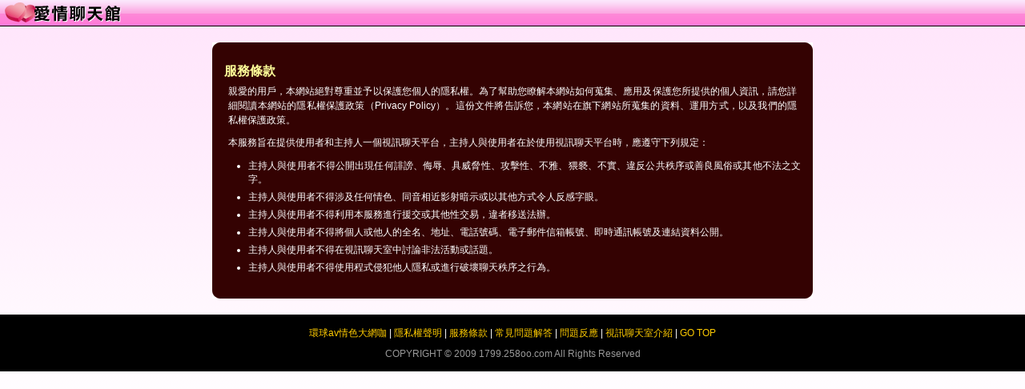

--- FILE ---
content_type: text/html; charset=utf-8
request_url: http://1799.258oo.com/?opc=utos
body_size: 3611
content:
<!DOCTYPE html PUBLIC "-//W3C//DTD XHTML 1.0 Transitional//EN" "http://www.w3.org/TR/xhtml1/DTD/xhtml1-transitional.dtd"><html xmlns="http://www.w3.org/1999/xhtml" xml:lang="zh-TW" lang="zh-TW"><head><meta http-equiv="Content-Type" content="text/html; charset=utf-8" /><meta http-equiv="Content-Language" content="zh-tw" /><meta name="keywords" content="成人交友聊天" ><meta name="description" content="援交友" ><title>服務條款-環球av情色大網咖</title><link href="/templates/OP001/style.css" rel="stylesheet" type="text/css" /></head><body><a name="top"></a><div id="top"><span class="floatL"><a href="./"><img src="/templates/OP001/images/logo.gif" alt="環球av情色大網咖" /></a></span></div><div id="container">    <table width="750" border="0" align="center" cellpadding="0" cellspacing="0" bgcolor="#340202" style="margin-top:20px;">    <tr>      <td width="10"><img src="/templates/OP001/images/t_topL.gif" width="10" height="10" /></td>      <td></td>      <td width="10"><img src="/templates/OP001/images/t_topR.gif" width="10" height="10" /></td>    </tr>    <tr>      <td></td>      <td><table width="100%" border="0" cellspacing="0" cellpadding="5" style="text-align:center">          <tr>            <td><div align="justify">      <h1>服務條款</h1>      <div class="date">        <p>親愛的用戶，本網站絕對尊重並予以保護您個人的隱私權。為了幫助您瞭解本網站如何蒐集、應用及保護您所提供的個人資訊，請您詳細閱讀本網站的隱私權保護政策（Privacy   Policy）。這份文件將告訴您，本網站在旗下網站所蒐集的資料、運用方式，以及我們的隱私權保護政策。</p>        <p class="depthpink">本服務旨在提供使用者和主持人一個視訊聊天平台，主持人與使用者在於使用視訊聊天平台時，應遵守下列規定： </p>        <ul>          <li>主持人與使用者不得公開出現任何誹謗、侮辱、具威脅性、攻擊性、不雅、猥褻、不實、違反公共秩序或善良風俗或其他不法之文字。 </li>          <li>主持人與使用者不得涉及任何情色、同音相近影射暗示或以其他方式令人反感字眼。 </li>          <li>主持人與使用者不得利用本服務進行援交或其他性交易，違者移送法辦。 </li>          <li>主持人與使用者不得將個人或他人的全名、地址、電話號碼、電子郵件信箱帳號、即時通訊帳號及連結資料公開。 </li>          <li>主持人與使用者不得在視訊聊天室中討論非法活動或話題。 </li>          <li>主持人與使用者不得使用程式侵犯他人隱私或進行破壞聊天秩序之行為。</li>        </ul>      </div>      </div></td>          </tr>        </table></td>      <td></td>    </tr>    <tr>      <td><img src="/templates/OP001/images/t_downL.gif" width="10" height="10" /></td>      <td></td>      <td><img src="/templates/OP001/images/t_downR.gif" width="10" height="10" /></td>    </tr>  </table></div><div class="footer"><span class="ads"> </span><a href="./">環球av情色大網咖</a> | <a href="./?opc=privacy">隱私權聲明</a> | <a href="./?opc=utos">服務條款</a> | <a href="./?opc=question">常見問題解答</a> | <a href="./?opc=feeback">問題反應</a> | <a href="./?opc=chatintro">視訊聊天室介紹</a> | <a href="#top">GO TOP</a><div style="color:#999999; margin-top:10px;">COPYRIGHT © 2009 <a href="http://1799.258oo.com" style="color:#999999">1799.258oo.com</a> All Rights Reserved</div></div><div id="sitemap">　　　</div></body></html>